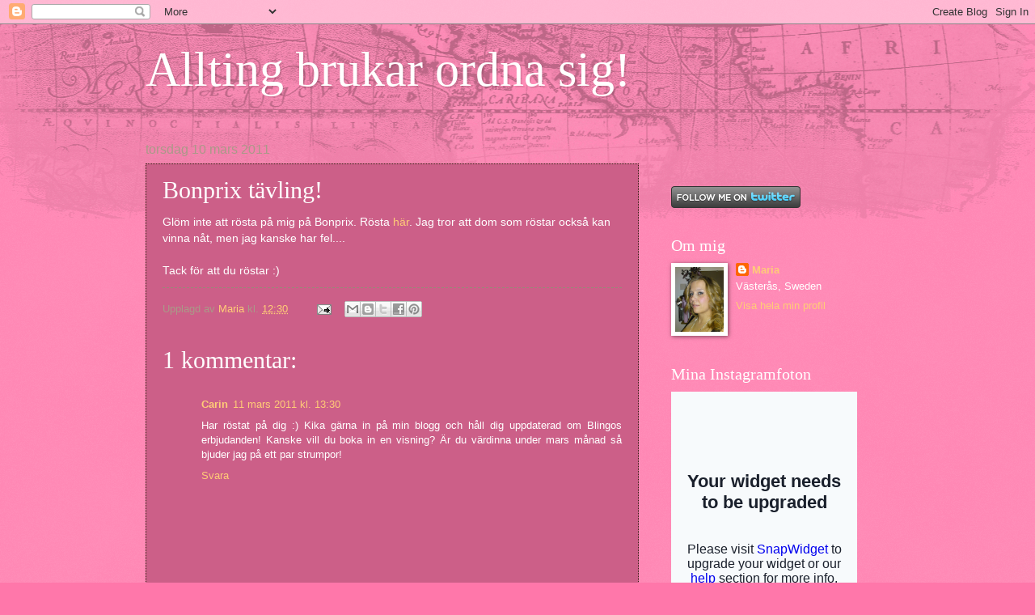

--- FILE ---
content_type: text/html; charset=UTF-8
request_url: http://alltingbrukarordnasig.blogspot.com/b/stats?style=BLACK_TRANSPARENT&timeRange=ALL_TIME&token=APq4FmClgC_eoeSG0KPUBR3yBKJZuwSrPksYs5zva_K7gyfZMySMLgITkyif4FrROaSyfJjipl6CWWVph38ERaN9xD-SPNbU1g
body_size: 248
content:
{"total":73273,"sparklineOptions":{"backgroundColor":{"fillOpacity":0.1,"fill":"#000000"},"series":[{"areaOpacity":0.3,"color":"#202020"}]},"sparklineData":[[0,84],[1,33],[2,40],[3,34],[4,0],[5,26],[6,30],[7,0],[8,3],[9,6],[10,89],[11,3],[12,1],[13,5],[14,1],[15,9],[16,0],[17,1],[18,3],[19,5],[20,3],[21,29],[22,30],[23,8],[24,10],[25,8],[26,3],[27,15],[28,19],[29,8]],"nextTickMs":3600000}

--- FILE ---
content_type: text/html; charset=utf-8
request_url: https://www.google.com/recaptcha/api2/aframe
body_size: 250
content:
<!DOCTYPE HTML><html><head><meta http-equiv="content-type" content="text/html; charset=UTF-8"></head><body><script nonce="zvKx60zee-Tk7sa4CDDwVQ">/** Anti-fraud and anti-abuse applications only. See google.com/recaptcha */ try{var clients={'sodar':'https://pagead2.googlesyndication.com/pagead/sodar?'};window.addEventListener("message",function(a){try{if(a.source===window.parent){var b=JSON.parse(a.data);var c=clients[b['id']];if(c){var d=document.createElement('img');d.src=c+b['params']+'&rc='+(localStorage.getItem("rc::a")?sessionStorage.getItem("rc::b"):"");window.document.body.appendChild(d);sessionStorage.setItem("rc::e",parseInt(sessionStorage.getItem("rc::e")||0)+1);localStorage.setItem("rc::h",'1768059027615');}}}catch(b){}});window.parent.postMessage("_grecaptcha_ready", "*");}catch(b){}</script></body></html>